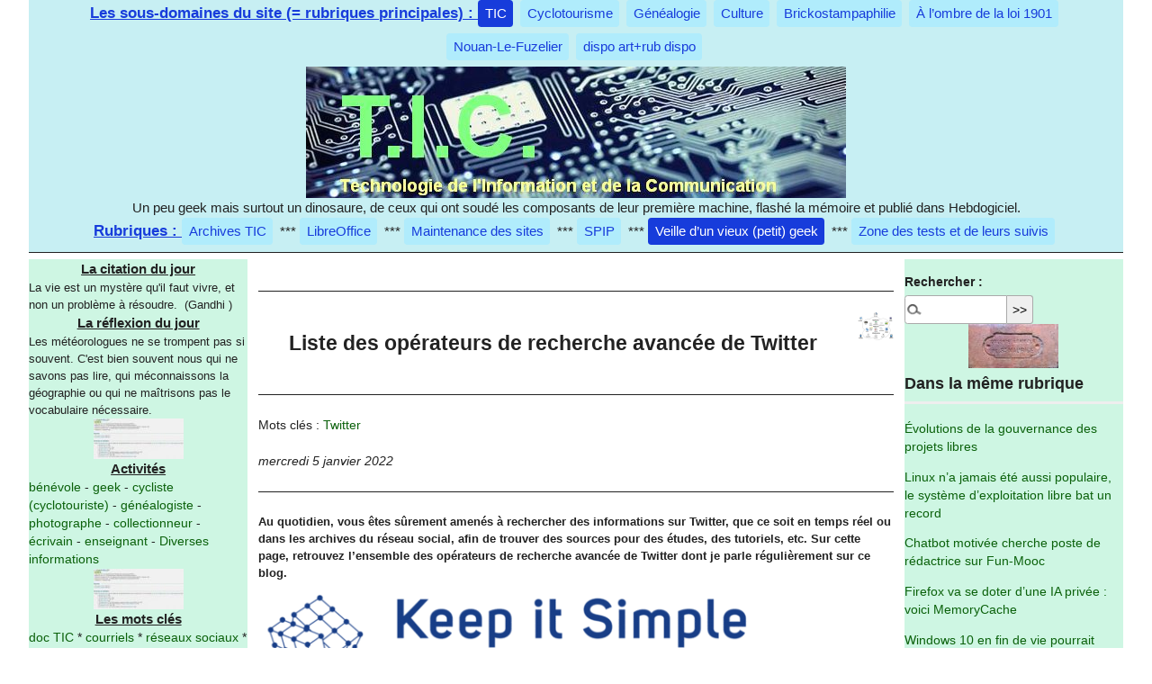

--- FILE ---
content_type: text/html; charset=utf-8
request_url: https://www.lorand.org/spip.php?article3063
body_size: 6783
content:




	<!DOCTYPE html PUBLIC "-//W3C//DTD XHTML 1.0 Transitional//EN" "http://www.w3.org/TR/xhtml1/DTD/xhtml1-transitional.dtd">
	
	<!--[if lt IE 7 ]> <html dir="ltr" lang="fr" xmlns="http://www.w3.org/1999/xhtml" xml:lang="fr" class="ltr fr no-js ie ie6"> <![endif]-->
	<!--[if IE 7 ]> <html dir="ltr" lang="fr" xmlns="http://www.w3.org/1999/xhtml" xml:lang="fr" class="ltr fr no-js ie ie7"> <![endif]-->
	<!--[if IE 8 ]> <html dir="ltr" lang="fr" xmlns="http://www.w3.org/1999/xhtml" xml:lang="fr" class="ltr fr no-js ie ie8"> <![endif]-->
	<!--[if IE 9 ]> <html dir="ltr" lang="fr" xmlns="http://www.w3.org/1999/xhtml" xml:lang="fr" class="ltr fr no-js ie ie9"> <![endif]-->
	<!--[if (gt IE 9)|!(IE)]><!--> 
	<html dir="ltr" lang="fr" xmlns="http://www.w3.org/1999/xhtml" xml:lang="fr" class="ltr fr no-js"> 
	<!--<![endif]-->
		<head>
			<script type='text/javascript'>/*<![CDATA[*/(function(H){H.className=H.className.replace(/\bno-js\b/,'js')})(document.documentElement);/*]]>*/</script>
			<title>
				
				 sur Lorand: Liste des opérateurs de recherche avancée de Twitter 
			</title>
			<meta name="description" content="Histoire de compl&#233;ter le didacticiel pr&#233;c&#233;dent" />
			<link rel="canonical" href="https://www.lorand.org/spip.php?article3063" />
			<meta http-equiv="Content-Type" content="text/html; charset=utf-8" />
<meta name="viewport" content="width=device-width, initial-scale=1" />


<link rel="alternate" type="application/rss+xml" title="Syndiquer tout le site" href="spip.php?page=backend" />

   
<link rel="stylesheet" href="squelettes-dist/css/reset.css?1766147306" type="text/css" />
<link rel="stylesheet" href="squelettes-dist/css/clear.css?1766147306" type="text/css" />
<link rel="stylesheet" href="squelettes-dist/css/font.css?1766147306" type="text/css" />
<link rel="stylesheet" href="squelettes-dist/css/links.css?1766147306" type="text/css" />
<link rel="stylesheet" href="squelettes-dist/css/typo.css?1766147306" type="text/css" />
<link rel="stylesheet" href="squelettes-dist/css/media.css?1766147306" type="text/css" />
<link rel="stylesheet" href="squelettes-dist/css/form.css?1766147306" type="text/css" />

<link rel="stylesheet" href="squelettes-dist/css/layout.css?1766147306" type="text/css" />


<link rel="stylesheet" href="squelettes-dist/css/spip.css?1766147306" type="text/css" />
<script>
var mediabox_settings={"auto_detect":true,"ns":"box","tt_img":true,"sel_g":"#documents_portfolio a[type='image\/jpeg'],#documents_portfolio a[type='image\/png'],#documents_portfolio a[type='image\/gif']","sel_c":".mediabox","str_ssStart":"Diaporama","str_ssStop":"Arr\u00eater","str_cur":"{current}\/{total}","str_prev":"Pr\u00e9c\u00e9dent","str_next":"Suivant","str_close":"Fermer","str_loading":"Chargement\u2026","str_petc":"Taper \u2019Echap\u2019 pour fermer","str_dialTitDef":"Boite de dialogue","str_dialTitMed":"Affichage d\u2019un media","splash_url":"","lity":{"skin":"_simple-dark","maxWidth":"90%","maxHeight":"90%","minWidth":"400px","minHeight":"","slideshow_speed":"2500","opacite":"0.9","defaultCaptionState":"expanded"}};
</script>
<!-- insert_head_css -->
<link rel="stylesheet" href="plugins-dist/mediabox/lib/lity/lity.css?1766147302" type="text/css" media="all" />
<link rel="stylesheet" href="plugins-dist/mediabox/lity/css/lity.mediabox.css?1766147302" type="text/css" media="all" />
<link rel="stylesheet" href="plugins-dist/mediabox/lity/skins/_simple-dark/lity.css?1766147302" type="text/css" media="all" /><link rel='stylesheet' type='text/css' media='all' href='plugins-dist/porte_plume/css/barre_outils.css?1766147303' />
<link rel='stylesheet' type='text/css' media='all' href='local/cache-css/cssdyn-css_barre_outils_icones_css-3e27b44e.css?1766747989' />

<link rel="stylesheet" href="plugins/auto/typoenluminee/v4.0.2/css/enluminurestypo.css" type="text/css" media="all" />
<!-- Debut CS -->
<link rel="stylesheet" href="local/couteau-suisse/header.css" type="text/css" media="all" />
<!-- Fin CS -->

<link rel="stylesheet" type="text/css" href="plugins/auto/sommaire/v2.0.1/css/sommaire.css"/>
<link rel="stylesheet" type="text/css" href="plugins/auto/oembed/v3.4.0/css/oembed.css?1766150140" />



<link rel="stylesheet" href="squelettes-dist/css/theme.css?1766760690" type="text/css" />

<link rel="stylesheet" href="squelettes/css/perso.css?1766770542" type="text/css" />



<script src="prive/javascript/jquery.js?1766147305" type="text/javascript"></script>

<script src="prive/javascript/jquery.form.js?1766147305" type="text/javascript"></script>

<script src="prive/javascript/jquery.autosave.js?1766147305" type="text/javascript"></script>

<script src="prive/javascript/jquery.placeholder-label.js?1766147305" type="text/javascript"></script>

<script src="prive/javascript/ajaxCallback.js?1766147305" type="text/javascript"></script>

<script src="prive/javascript/js.cookie.js?1766147305" type="text/javascript"></script>
<!-- insert_head -->
<script src="plugins-dist/mediabox/lib/lity/lity.js?1766147302" type="text/javascript"></script>
<script src="plugins-dist/mediabox/lity/js/lity.mediabox.js?1766147302" type="text/javascript"></script>
<script src="plugins-dist/mediabox/javascript/spip.mediabox.js?1766147302" type="text/javascript"></script><script type='text/javascript' src='plugins-dist/porte_plume/javascript/jquery.markitup_pour_spip.js?1766147303'></script>
<script type='text/javascript' src='plugins-dist/porte_plume/javascript/jquery.previsu_spip.js?1766147303'></script>
<script type='text/javascript' src='local/cache-js/jsdyn-javascript_porte_plume_start_js-d28055ed.js?1766747990'></script>

<!-- Debut CS -->
<script src="local/couteau-suisse/header.js" type="text/javascript"></script>
<!-- Fin CS -->


<link rel='stylesheet' href='plugins/auto/saisies/v6.0.3/css/saisies.css?1766149959' type='text/css' media='all' />

<script src='plugins/auto/saisies/v6.0.3/javascript/saisies.js?1766149959'></script>
<script>saisies_caracteres_restants = "caractères restants";</script>
<script src='plugins/auto/saisies/v6.0.3/javascript/saisies_textarea_counter.js?1766149959'></script>
<script>
		function afficher_si_show(src) {
			src.slideDown(800);
}
function afficher_si_hide(src) {
	src.slideUp(800);
}
	</script>
<script src='plugins/auto/saisies/v6.0.3/javascript/saisies_afficher_si.js?1766149959'></script>
<!-- SpipProprio insert head -->
<meta name="copyright" content="Lorand" />
<meta name="author" content="Lorand" />
<meta name="reply-to" content="roland.bouat@lorand.org" /><!-- END ADX Menu insert head -->
<link rel="stylesheet" href="plugins/auto/Xprecode/v2.1.2/css/precode.css" type="text/css" media="all" />
<script type="text/javascript" src="plugins/auto/Xprecode/v2.1.2/js/clipboard.min.js"></script>
<script type="text/javascript" src="local/cache-js/jsdyn-js_precode_js-bb8c2c1a.js?1766747990"></script>






<meta name="generator" content="SPIP 4.4.7" />






<meta name="robots" content="index,follow,noarchive" />
<meta name="googlebot" content="noarchive" />
		</head>

		<body class="pas_surlignable page_article">
			<div class="page" >
<!-- bandeau -->
				<div class="clearfix entete" >
					
						<div class="nav clearfix">
							<ul>
								<li class="soustitrecentre">Les sous-domaines du site (= rubriques principales) : </li>
					
								<li class="nav-item on  first">
									<a href="spip.php?rubrique1">TIC</a>
								</li>
					
								<li class="nav-item">
									<a href="spip.php?rubrique2">Cyclotourisme</a>
								</li>
					
								<li class="nav-item">
									<a href="spip.php?rubrique3">Généalogie</a>
								</li>
					
								<li class="nav-item">
									<a href="spip.php?rubrique72">Culture</a>
								</li>
					
								<li class="nav-item">
									<a href="spip.php?rubrique18">Brickostampaphilie</a>
								</li>
					
								<li class="nav-item">
									<a href="spip.php?rubrique35">À l&#8217;ombre de la loi 1901</a>
								</li>
					
								<li class="nav-item">
									<a href="spip.php?rubrique86">Nouan-Le-Fuzelier</a>
								</li>
					
								<li class="nav-item  last">
									<a href="spip.php?rubrique124">dispo art+rub dispo</a>
								</li>
					
							</ul>
						</div>
					
					<div background-color="#CEF6E3">

						
							<a href="spip.php?rubrique1">
								<IMG class="centrage" src="squelettes/images/bandeautic.jpg" alt="Technologie de l'information et de la communication">
							</a>
						
						

						
						
								<div id="slogan">Un peu geek mais surtout un dinosaure, de ceux qui ont soudé les composants de leur première machine, flashé la mémoire et publié dans Hebdogiciel.</div>
						
						
						
						
						
							
								<div class="nav clearfix">
									<ul>
										<li class="soustitrecentre">Rubriques : </li>
							
										<li class="nav-item  first">
											<a href="spip.php?rubrique52" class="sousrubliena">Archives TIC</a>
										</li>
							 *** 
										<li class="nav-item">
											<a href="spip.php?rubrique122" class="sousrubliena">LibreOffice</a>
										</li>
							 *** 
										<li class="nav-item">
											<a href="spip.php?rubrique137" class="sousrubliena">Maintenance des sites</a>
										</li>
							 *** 
										<li class="nav-item">
											<a href="spip.php?rubrique96" class="sousrubliena">SPIP</a>
										</li>
							 *** 
										<li class="nav-item on">
											<a href="spip.php?rubrique120" class="sousrubliena">Veille d&#8217;un vieux (petit) geek</a>
										</li>
							 *** 
										<li class="nav-item  last">
											<a href="spip.php?rubrique11" class="sousrubliena">Zone des tests et de leurs suivis</a>
										</li>
							
									</ul>
								</div>	
							
						
					</div>
				</div>
				<div class="main">
<!-- colonnegauche -->
					<div class="asideleft">
	<!-- DEB citation_modele_unalea -->


<div class="titrecolonnegauche">La citation du jour</div>
<div class="textecolonnegauche">
	
	 
		La vie est un mystère qu'il faut vivre&#44; et non un problème à résoudre.&nbsp; (Gandhi )<br />
	
</div>
<!-- FIN citation_modele_unalea --><div class="titrecolonnegauche">La réflexion du jour</div>
<div class="textecolonnegauche">
	
	 
		Les m&#233;t&#233;orologues ne se trompent pas si souvent. C&#039;est bien souvent nous qui ne savons pas lire&#44; qui m&#233;connaissons la g&#233;ographie ou qui ne ma&#238;trisons pas le vocabulaire n&#233;cessaire.<br />
	
</div><a href="spip.php?article1010">
			<img src='local/cache-vignettes/L100xH45/sourcewebarbre1-22007-8534f.jpg?1764947494' width='100' height='45' alt='' class='photo' title='Normalisation des infos issues de web-arbres' />
		</a>
						
							<div class="titrecolonnegauche">Activités</div>
							
								<a href="spip.php?mot392" >bénévole</a>
							 - 
								<a href="spip.php?mot192" >geek</a>
							 - 
								<a href="spip.php?mot88" >cycliste (cyclotouriste)</a>
							 - 
								<a href="spip.php?mot135" >généalogiste</a>
							 - 
								<a href="spip.php?mot198" >photographe</a>
							 - 
								<a href="spip.php?mot146" >collectionneur</a>
							 - 
								<a href="spip.php?mot200" >écrivain</a>
							 - 
								<a href="spip.php?mot101" >enseignant</a>
							 - 
								<a href="spip.php?mot114" >Diverses informations</a>
							
						
							<a href="spip.php?article1010">
			<img src='local/cache-vignettes/L100xH45/sourcewebarbre1-22007-8534f.jpg?1764947494' width='100' height='45' alt='' class='photo' title='Normalisation des infos issues de web-arbres' />
		</a>
						

						
								<div class="titrecolonnegauche">Les mots clés</div>
						
							<a href="spip.php?mot104" title="">doc TIC</a>
						 * 
							<a href="spip.php?mot419" title="">courriels</a>
						 * 
							<a href="spip.php?mot420" title="">réseaux sociaux</a>
						 * 
							<a href="spip.php?mot421" title="">chats</a>
						 * 
							<a href="spip.php?mot422" title="">navigateurs</a>
						 * 
							<a href="spip.php?mot224" title="">web &amp; internet</a>
						 * 
							<a href="spip.php?mot227" title="">informatique</a>
						 * 
							<a href="spip.php?mot342" title="">Formation à distance</a>
						 * 
							<a href="spip.php?mot348" title="">Chatons</a>
						 * 
							<a href="spip.php?mot405" title="">E-learning</a>
						 * 
							<a href="spip.php?mot413" title="">Logiciel libre</a>
						 * 
							<a href="spip.php?mot416" title="">vidéoconférence</a>
						 * 
							<a href="spip.php?mot418" title="">Sécurité</a>
						 * 
							<a href="spip.php?mot423" title="">courrielleurs</a>
						 * 
							<a href="spip.php?mot424" title="">fil d&#8217;informations</a>
						 * 
							<a href="spip.php?mot428" title="">messagerie instantanée</a>
						
						
						<div class="titrecolonnegauche">Lorand</div>
						<div class="textecolonnegauche" > <p>Site personnel de Roland Bouat. <small>Pour les curieux&nbsp;: Lorand est un anagramme de Roland.</small></p></div>
						<div class="titrecolonnegauche"><a href="https://lorand.org" title="https://lorand.org">https://lorand.org</a></div>
					</div>

<!-- partie principale -->
					
					<div class="wrapper hfeed">
						<div class="content hentry" id="content">
	
							<div class="cartouche">
								<div style="margin-left:auto; margin-right:auto; text-align:center;">

									
									
										
									
									<hr />
									
						
									<h1 class="surlignable">
										<img
	src="local/cache-vignettes/L40xH31/rubon1-94659.png?1766147494" class='spip_logo' width='40' height='31'
	alt="" /> Liste des opérateurs de recherche avancée de Twitter
									</h1>
									
								</div>		
								<hr />
								
									<p>Mots clés : 
								
										<a href="spip.php?mot560">Twitter</a>
								
									</p>
								
								<p class="info-publi">
									<abbr class="published" title="2022-01-05T20:19:21Z">mercredi 5 janvier 2022</abbr>
									
								</p>
								<hr />
							</div>
			
							<div class="chapo surlignable"><p>Au quotidien, vous êtes sûrement amenés à rechercher des informations sur Twitter, que ce soit en temps réel ou dans les archives du réseau social, afin de trouver des sources pour des études, des tutoriels, etc. Sur cette page, retrouvez l’ensemble des opérateurs de recherche avancée de Twitter dont je parle régulièrement sur ce blog.</p></div>
							<div class="texte surlignable clearfix"><p><img src="local/cache-vignettes/L600xH116/bandeau-keepitsi-f42c6e20-24629.png?1766175131" width='600' height='116' /></p></div>
		
							
								<hr />
								<p class="hyperlien">
									Voir en ligne : 
									<a href="https://www.keepitsimple.fr/operateurs-recherche-avancee-twitter">https://www.keepitsimple.fr/operate...</a>
								</p>
							
							
		
							
							
	
							
							
		
							
							<div class="pasdimpression">
								<div style="margin-left:auto; margin-right:auto; text-align:center;">
									
										<a href="spip.php?article3062">
											Les opérateurs de recherche avancée sur Twitter
											<img src="squelettes//images/pageprecedente.jpg" />
										</a> 
									
									&nbsp;
									
										<a href="spip.php?article3088">
											<img src="squelettes//images/pagesuivante.jpg" />
											Utilisation de Google Analytics et transferts de données vers les États-Unis&nbsp;: la CNIL met en demeure un gestionnaire de site web
										</a>
									
								</div>
			
								
								<a href="#forum" name="forum" id="forum"></a>								<hr />
									<h2>Un message, un commentaire ?</h2>
								<div class="formulaire_spip formulaire_forum ajax" id="formulaire_forum">






 


<form action="/spip.php?article3063#formulaire_forum" method="post" enctype='multipart/form-data'><div>
	<span class="form-hidden"><input name="id_article" value="3063" type="hidden"
><input name="page" value="article" type="hidden"
><input name='formulaire_action' type='hidden'
		value='forum'><input name='formulaire_action_args' type='hidden'
		value='e/KhVqRwqumThxlMvEVGwnqK9eVL2rJhhj1g4FLPkpkQtLOTjkKdbumqf+IxSU9w7afVVKG7Fxo+JxXtiYx/ogdg5/PRi8HxXBPCywQZZ3JkIuA0kfnYQVmLw2GaoZGP8Xbs4EuDzlnqM1bPgxW5UQ=='><input name='formulaire_action_sign' type='hidden'
		value=''><input type='hidden' name='id_article' value='3063' /><input type='hidden' name='id_objet' value='3063' /><input type='hidden' name='objet' value='article' /><input type='hidden' name='id_forum' value='' /><input type='hidden' name='arg' value='' /><input type='hidden' name='hash' value='' /><input type='hidden' name='verif_' value='ok' /><input type='hidden' name='autosave' class='autosaveactive' value='forum_0eed95c1f7798d9cffdbab5e49817fd1'><script>if (window.jQuery) jQuery(function(){
		  $("input.autosaveactive").closest("form:not(.autosaveon)").autosave({url:"https://lorand.org/"}).addClass("autosaveon");
			});</script></span>
	<input type="hidden" name="id_forum" value="0" />
	<fieldset class="moderation_info info">
		<legend>modération a priori</legend>
		<p class="explication"> Ce forum est modéré a priori : votre contribution n’apparaîtra qu’après avoir été validée par les responsables.</p>
	</fieldset>

	<fieldset class="qui saisie_qui">
<legend>Qui êtes-vous ?</legend>

 
	<div class="editer-groupe">
		<div class='editer saisie_session_nom'>
			<label for="session_nom">Votre nom</label>
			<input type="text" class="text" name="session_nom" id="session_nom" value="" size="40" autocapitalize="off" autocorrect="off" />
			
		</div>
		<div class='editer saisie_session_email'>
			<label for="session_email">Votre adresse email</label>
			<input type="email" class="text email" name="session_email" id="session_email" value="" size="40" autocapitalize="off" autocorrect="off" />
		</div>
	</div>

</fieldset>
	<fieldset>
	<legend>Votre message</legend><div class="editer-groupe">
	

 
	<div class='editer saisie_titre obligatoire'>
		<label for="titre">Titre (obligatoire)</label>
		
		<input type="text" class="text" name="titre" id="titre" value="Liste des opérateurs de recherche avancée de Twitter" size="60" />
	</div>


<div class='editer saisie_texte obligatoire'>
		<label for='texte'>Texte de votre message (obligatoire)</label>
		
		<p class="explication forum_saisie_texte_info">Ce formulaire accepte les raccourcis SPIP <code>[-&gt;url] {{gras}} {italique} &lt;quote&gt; &lt;code&gt;</code> et le code HTML <code>&lt;q&gt; &lt;del&gt; &lt;ins&gt;</code>. Pour créer des paragraphes, laissez simplement des lignes vides.</p>
		<textarea name="texte" id="texte" rows="10" cols="60"  class="no_barre"></textarea>
	</div>

	</div></fieldset>





	
	 
	<p style="display: none;">
		<label for="nobot_forum">Veuillez laisser ce champ vide :</label>
		<input type="text" class="text" name="nobot" id="nobot_forum" value="" size="10" />
	</p>
	
	<p class="boutons"><input type="submit" class="btn submit noscroll" name="previsualiser_message" value="Prévisualiser" /></p>
</div>
</form>




</div>
							</div>
		
						</div><!--.content-->
					</div><!--.wrapper-->
	
<!-- colonne droite -->	
					<div class="aside">
						<div class="formulaire_spip formulaire_recherche" id="formulaire_recherche">
<form action="spip.php?page=recherche" method="get"><div class="editer-groupe">
	<input name="page" value="recherche" type="hidden"
>
	
	<label for="recherche">Rechercher :</label>
	<input type="search" class="search text" size="10" name="recherche" id="recherche" accesskey="4" autocapitalize="off" autocorrect="off"
	/><input type="submit" class="btn submit" value="&gt;&gt;" title="Rechercher" />
</div></form>
</div>
						<a href="spip.php?article1577">
			<img src='local/cache-vignettes/L100xH49/wp_20170415_16_15_06_pro-red-236a3-45195.jpg?1766479507' width='100' height='49' alt='' class='photo' title='COLONIE AGRICOLE / DE St MAURICE' />
		</a>

						
							<div class="menu">
								<h2>Dans la même rubrique</h2>
								<ul>
						
									<li><a href="spip.php?article3509">Évolutions de la gouvernance des projets libres</a></li>
						
									<li><a href="spip.php?article3502">Linux n’a jamais été aussi populaire, le système d’exploitation libre bat un record</a></li>
						
									<li><a href="spip.php?article3447">Chatbot motivée cherche poste de rédactrice sur Fun-Mooc</a></li>
						
									<li><a href="spip.php?article3445">Firefox va se doter d’une IA privée&nbsp;: voici MemoryCache</a></li>
						
									<li><a href="spip.php?article3444">Windows 10 en fin de vie pourrait provoquer un torrent de déchets d&#8217;équipements électriques et électroniques à 240 millions de dispositifs destinés à la ferraille</a></li>
						
									<li><a href="spip.php?article3441">OpenAI s&#8217;engage à remédier à la vulnérabilité de fuite de données dans ChatGPT</a></li>
						
									<li><a href="spip.php?article3440"> Quelles menaces nous réserve l’année 2024&nbsp;!</a></li>
						
									<li><a href="spip.php?article3438">700 assos ont déjà le nez dans les nuages (libres)&nbsp;: bilan d’un an de Framaspace</a></li>
						
									<li><a href="spip.php?article3437">OpenStreetMap &amp; StreetComplete</a></li>
						
									<li><a href="spip.php?article3436">Mieux que WhatsApp et Telegram&nbsp;? Olvid, c’est du solide&nbsp;!</a></li>
						
								</ul>
							</div>
						
						

<!--						<B_web>
							<ul>
								<li class="titrecolonnedroite">Les sites référencés</li>
						<BO UCLE_web(SITES){id_secteur}>
								<li><a href="spip.php?site0">https://www.keepitsimple.fr/operate...</a></li>
								
						</BO UCLE_web>
							</ul>
						<B_web>
-->
					</div>
<!-- pied de page -->
					<div class="footer clearfix">
	<p>
		<small>
			<a rel="contents" href="spip.php?page=plan">Plan du site</a>
			  | <a href="spip.php?page=login&amp;url=spip.php%3Farticle3063" rel="nofollow" class='login_modal'>Se connecter</a> 
			|<a rel="nofollow" href="spip.php?page=contact">Contact</a> 
			|<a href="spip.php?page=backend" rel="alternate" title="Syndiquer tout le site">RSS&nbsp;2.0</a>
			|<a href="spip.php?article1962" title="Mentions légales">Informations légales</a>
			|<small>votre IP : 3.15.31.253			<!--  -->
			Site réalisé avec <a href="http://www.spip.net/" rel="generator" title="Site réalisé avec SPIP" class="spip_out"><img src="spip.png" alt="SPIP" /></a><br />
		</small><br />
	</p>

</div>				</div>
			</div>
		</body>
	</html>
